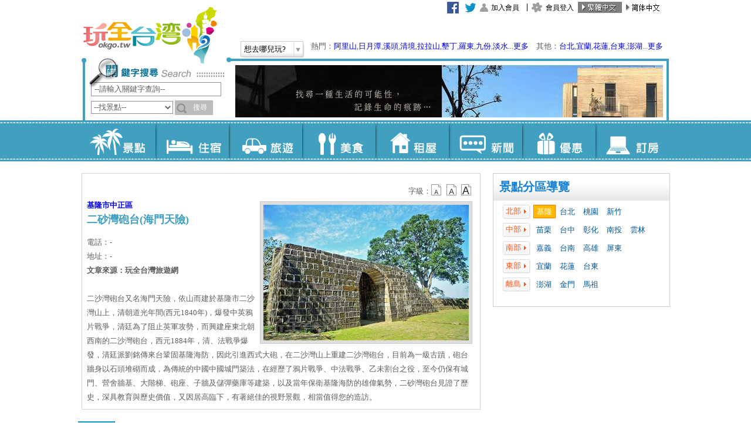

--- FILE ---
content_type: text/html; charset=utf-8
request_url: https://okgo.tw/butyview.html?id=446
body_size: 83811
content:

<!DOCTYPE html PUBLIC "-//W3C//DTD XHTML 1.0 Transitional//EN" "https://www.w3.org/TR/xhtml1/DTD/xhtml1-transitional.dtd">
<html xmlns="https://www.w3.org/1999/xhtml">
<head><meta http-equiv="Content-Type" content="text/html; charset=utf-8" />
    <title>二砂灣砲台(海門天險) 基隆景點 玩全台灣旅遊網</title>
    
    <meta name="Title" content="二砂灣砲台(海門天險) 基隆景點 玩全台灣旅遊網">
    <meta name="Description" content="玩全台灣旅遊網提供二砂灣砲台(海門天險)介紹及基隆景點、基隆旅遊、基隆住宿、基隆民宿、基隆中正區住宿、基隆中正區民宿、基隆汽車旅館等資訊" />
    <meta name="keywords" content="二砂灣砲台(海門天險),基隆中正區景點,基隆旅遊,基隆景點,基隆中正區景點,基隆住宿,基隆民宿,基隆汽車旅館,基隆中正區住宿,基隆中正區民宿" />
    <meta name="copyright" content="玩全台灣旅遊網 版權所有. CopyRight © 玩全台灣旅遊網. All Rights Reserved." />
<meta name="robots" content="all" />
<meta name="googlebot" content="index,follow" />
<meta content="INDEX, FOLLOW" name="ROBOTS" />
<meta content="3 DAYS" name="REVISIT-AFTER" />
<meta content="GENERAL" name="RATING" />
<link rel="shortcut icon" type="image/x-icon" href="/favicon.ico" /><link rel="stylesheet" type="text/css" href="/Tools/css/layout_base.css" /><link rel="stylesheet" type="text/css" href="/Tools/css/type_base.css" /><link href="/Tools/font-awesome/css/font-awesome.min.css" rel="stylesheet" />
    <!--
    <link rel="stylesheet" type="text/css" href="Tools/js/jquery.bxslider/jquery.bxslider.css" />
    -->
    <style>
        .bx-wrapper .bx-pager{
            bottom:-20px !important;
            display: inline-flex;
        }
        .bx-wrapper .bx-viewport{
            border:0px !important;
            background:initial !important;
            box-shadow:none !important;
            left:0px !important;
        }
        .bx-pager-item {
            margin-top: 10px;
        }
        .bx-controls{
            text-align: center;
        }
        .bx-pager-item a{
            font-weight:bolder;
            padding: 5px;
            border: 1px solid;
            margin: 3px;
            color: black !important;
        } 
        
        .bx-pager-item .active{
            color: #A00 !important;
            
        }
    </style>

    <script>
        function ErrorHandler() {
            document.write('<script src="/Tools/js/jquery.min.js"><\/script>');
            document.write('<script src="/Tools/js/jquery.easing.1.3.js"><\/script>');
            document.write('<script src="/Tools/js/jquery.floatinglayer/jquery.floatinglayer.min.js"><\/script>');
            document.write('<script src="/Tools/js/jquery-ui.js"><\/script>');
            document.write('<script src="/Tools/js/jquery-ui-tabs-rotate.js"><\/script>');
            document.write('<script src="/Tools/js/jquery.bxslider/jquery.bxslider.min.js"><\/script>');
        }
    </script>

    <script src="//ajax.googleapis.com/ajax/libs/jquery/1.8.3/jquery.min.js" onerror="ErrorHandler()"></script>
    <script src="https://img3.okgo.tw/js/jquery.easing.1.3.js" onerror="ErrorHandler()"></script>
    <script src="https://img3.okgo.tw/js/jquery.floatinglayer/jquery.floatinglayer.min.js" onerror="ErrorHandler()"></script>
    <script src="//ajax.googleapis.com/ajax/libs/jqueryui/1.9.2/jquery-ui.min.js" onerror="ErrorHandler()"></script>
    <script src="https://img3.okgo.tw/js/jquery-ui-tabs-rotate.js" onerror="ErrorHandler()"></script>
    <script src="https://img3.okgo.tw/js/jquery.bxslider/jquery.bxslider.min.js" onerror="ErrorHandler()"></script>
    <script>
        
        if (getCookie("okgomobile") == "1" ) {// && $.url.param("mobile") == null
            window.location = '/mobile/butyview/446';
        } else if (getCookie("okgomobile") == "0") {

        } else if (isMobile()) {

            var d = new Date();
            expire_days = 365; // 過期天數
            d.setTime(d.getTime() + (expire_days * 24 * 60 * 60 * 1000));
            var expires = "expires=" + d.toGMTString();

            document.cookie = 'okgomobile=1;' + expires + ';path=/';
            window.location = '/mobile/butyview/446';
            /*
            } else {
                document.cookie = "okgomobile=0; expires=" + expires + ';path=/';
            }
            */
        }
        function isMobile() {
            var isMobile = false; //initiate as false
            if (/(android|bb\d+|meego).+mobile|avantgo|bada\/|blackberry|blazer|compal|elaine|fennec|hiptop|iemobile|ip(hone|od)|ipad|iris|kindle|Android|Silk|lge |maemo|midp|mmp|netfront|opera m(ob|in)i|palm( os)?|phone|p(ixi|re)\/|plucker|pocket|psp|series(4|6)0|symbian|treo|up\.(browser|link)|vodafone|wap|windows (ce|phone)|xda|xiino/i.test(navigator.userAgent.toLowerCase())
            || /1207|6310|6590|3gso|4thp|50[1-6]i|770s|802s|a wa|abac|ac(er|oo|s\-)|ai(ko|rn)|al(av|ca|co)|amoi|an(ex|ny|yw)|aptu|ar(ch|go)|as(te|us)|attw|au(di|\-m|r |s )|avan|be(ck|ll|nq)|bi(lb|rd)|bl(ac|az)|br(e|v)w|bumb|bw\-(n|u)|c55\/|capi|ccwa|cdm\-|cell|chtm|cldc|cmd\-|co(mp|nd)|craw|da(it|ll|ng)|dbte|dc\-s|devi|dica|dmob|do(c|p)o|ds(12|\-d)|el(49|ai)|em(l2|ul)|er(ic|k0)|esl8|ez([4-7]0|os|wa|ze)|fetc|fly(\-|_)|g1 u|g560|gene|gf\-5|g\-mo|go(\.w|od)|gr(ad|un)|haie|hcit|hd\-(m|p|t)|hei\-|hi(pt|ta)|hp( i|ip)|hs\-c|ht(c(\-| |_|a|g|p|s|t)|tp)|hu(aw|tc)|i\-(20|go|ma)|i230|iac( |\-|\/)|ibro|idea|ig01|ikom|im1k|inno|ipaq|iris|ja(t|v)a|jbro|jemu|jigs|kddi|keji|kgt( |\/)|klon|kpt |kwc\-|kyo(c|k)|le(no|xi)|lg( g|\/(k|l|u)|50|54|\-[a-w])|libw|lynx|m1\-w|m3ga|m50\/|ma(te|ui|xo)|mc(01|21|ca)|m\-cr|me(rc|ri)|mi(o8|oa|ts)|mmef|mo(01|02|bi|de|do|t(\-| |o|v)|zz)|mt(50|p1|v )|mwbp|mywa|n10[0-2]|n20[2-3]|n30(0|2)|n50(0|2|5)|n7(0(0|1)|10)|ne((c|m)\-|on|tf|wf|wg|wt)|nok(6|i)|nzph|o2im|op(ti|wv)|oran|owg1|p800|pan(a|d|t)|pdxg|pg(13|\-([1-8]|c))|phil|pire|pl(ay|uc)|pn\-2|po(ck|rt|se)|prox|psio|pt\-g|qa\-a|qc(07|12|21|32|60|\-[2-7]|i\-)|qtek|r380|r600|raks|rim9|ro(ve|zo)|s55\/|sa(ge|ma|mm|ms|ny|va)|sc(01|h\-|oo|p\-)|sdk\/|se(c(\-|0|1)|47|mc|nd|ri)|sgh\-|shar|sie(\-|m)|sk\-0|sl(45|id)|sm(al|ar|b3|it|t5)|so(ft|ny)|sp(01|h\-|v\-|v )|sy(01|mb)|t2(18|50)|t6(00|10|18)|ta(gt|lk)|tcl\-|tdg\-|tel(i|m)|tim\-|t\-mo|to(pl|sh)|ts(70|m\-|m3|m5)|tx\-9|up(\.b|g1|si)|utst|v400|v750|veri|vi(rg|te)|vk(40|5[0-3]|\-v)|vm40|voda|vulc|vx(52|53|60|61|70|80|81|83|85|98)|w3c(\-| )|webc|whit|wi(g |nc|nw)|wmlb|wonu|x700|yas\-|your|zeto|zte\-/i.test(navigator.userAgent.substr(0, 4))) isMobile = true;
            return isMobile;
        }
        function getCookie(name) {
            var arr = document.cookie.match(new RegExp("(^| )" + name + "=([^;]*)(;|$)"));
            if (arr != null) return unescape(arr[2]); return null;
        }
        var defaultEncoding = 1;
        var translateDelay = 500;
        var cookieDomain = "okgo.tw";
        var msgToTraditionalChinese = "繁體";
        var msgToSimplifiedChinese = "简体";
        var translateButtonId = "translateLink";
    </script>
    <script src="https://img3.okgo.tw/js/tw_cn.js"></script>
    <script>window.jQuery || document.write('<script type="text/javascript" src="/Tools/js/tw_cn.js"><\/script>')</script>
    <script>
        translateInitilization();
        $(document).ready(function () {
            $('#kw').keydown(function (event) {
                if (event.keyCode == 13) {
                    $("#form1").attr("action", "/Search.html");
                    this.form.submit();
                    return false;
                }
            });
        });
    </script>
    
    <script src="/Tools/js/main.js"></script>
    <script>window.jQuery || document.write('<script src="/Tools/js/main.js"><\/script>')</script>


    <!--Google 廣告-->
    <script type='text/javascript'>
        var googletag = googletag || {};
        googletag.cmd = googletag.cmd || [];
        (function () {
            var gads = document.createElement('script');
            gads.async = true;
            gads.type = 'text/javascript';
            varuseSSL = 'https:' == document.location.protocol;
            gads.src = (varuseSSL ? 'https:' : 'http:') + '//www.googletagservices.com/tag/js/gpt.js';
            var node = document.getElementsByTagName('script')[0];
            node.parentNode.insertBefore(gads, node);
        })();
    </script>
    <script type='text/javascript'>
        googletag.cmd.push(function () {
            
            googletag.defineSlot('/13417894/okgo_content_300x250_1', [300, 250], 'div-gpt-ad-1432793868541-8').addService(googletag.pubads());
            
            googletag.pubads().enableSingleRequest();
            googletag.enableServices();
        });
    </script>



    <link rel="stylesheet" type="text/css" href="/Tools/js/fancyapps-fancyBox/source/jquery.fancybox.css" />
    <link href="Tools/css/textresize.css" rel="stylesheet" />
    <style>
        .wanttxt{
            font-size:16px;
            font-weight:bold;
            width:100%;
            margin:auto;
            text-align: center;
        }
    </style>
    <script>
    function ErrorHandler() {
        document.write('<script src="/Tools/js/fancyapps-fancyBox/source/jquery.fancybox.pack.js"><\/script>');
        document.write('<script src="/Tools/js/jquery.cookie.js"><\/script>');
        document.write('<script src="/Tools/js/jquery.textresizer.js"><\/script>');
        document.write('<script src="/Tools/js/ViewTextResize.js"><\/script>');
    }
    </script>
    <script src="https://img3.okgo.tw/js/fancyapps-fancyBox/source/jquery.fancybox.pack.js" onerror="ErrorHandler()"></script>
    <script src="https://img3.okgo.tw/js/jquery.cookie.js"></script>
    <script src="https://img3.okgo.tw/js/jquery.textresizer.js"></script>
    <script src="https://img3.okgo.tw/js/ViewTextResize.js"></script>

    <Script>$(document).ready(function () {$("#keelung").addClass("cityactive");});</script>
    <script>
        jQuery(document).ready(function() {
            $("#MessageAlert").fancybox({
                'titlePosition'		: 'inside',
                'transitionIn'		: 'fade',
                'transitionOut'		: 'fade',
                'href'			    : 'MessageAlert.html',
                /*'width'             : 680,
                'height'			: 420,*/
                'fitToView'         : true,
                'autoSize'          : true,
                'type'				: 'iframe'
            });
            /*
            $(".fb-like").find('iframe').load(function () {
                var $iframe = $(this),
			    $contents = $iframe.contents();
                cfb = $iframe.find(".pluginCountTextDisconnected").val();
                console.log(cfb);
                cfb = cfb + Math.floor((Math.random() * 100) + 1);;
                $iframe.find(".pluginCountTextDisconnected").val(cfb);
            });
            */
            $("#butyWant").fancybox({
                'titlePosition': 'inside',
                'transitionIn': 'fade',
                'transitionOut': 'fade',
                'href': 'ButyWantInfo.html?butyname=%e4%ba%8c%e7%a0%82%e7%81%a3%e7%a0%b2%e5%8f%b0(%e6%b5%b7%e9%96%80%e5%a4%a9%e9%9a%aa)&butyid=446',
                /*'width'             : 680,
                'height'			: 420,*/
                'fitToView': true,
                'autoSize': true,
                'type': 'iframe'
            });
        });
    </script>
    <script>
        function CallSub(){
            $("#form1").attr('action', 'butyview.html?id=446&MoreMsg=0');
            $("#form1").submit();
        }
    </script>

    <!--fb-->
	<meta property="fb:app_id" content="478567632350317" />
	<meta property="fb:admins" content="100000586617108"/>
    <meta property="fb:admins" content="100001739090357" />	
	<meta property="fb:admins" content="100010577490097" />	
    <meta property="og:url" content="http://okgo.tw/butyview.html?id=446" />
    <meta property="og:type" content="website" />
    <meta property="og:title" content="二砂灣砲台(海門天險) 基隆景點 玩全台灣旅遊網" />
    <meta property="og:description" content="玩全台灣旅遊網提供二砂灣砲台(海門天險)介紹及基隆景點、基隆旅遊、基隆住宿、基隆民宿、基隆中正區住宿、基隆中正區民宿、基隆汽車旅館等資訊" />
    <meta property="og:site_name" content="玩全台灣" />
    <meta content='https://www.facebook.com/okgotaiwan/' property='article:author' />
    
    <meta property="og:image" content="https://img3.okgo.tw/titlepic/b446_1.jpg" />
    
    <!--Google Adsense-->
    <script type='text/javascript'>
        googletag.cmd.push(function () {
            googletag.defineSlot('/13417894/okgo_content_300x600_1', [300, 600], 'div-gpt-ad-1432793868541-9').addService(googletag.pubads());
            googletag.defineSlot('/13417894/okgo_buty_300250_2', [300, 250], 'div-gpt-ad-1462441350810-0').addService(googletag.pubads());
            googletag.defineSlot('/13417894/okgo_buty_300250_1', [300, 250], 'div-gpt-ad-1462441350810-1').addService(googletag.pubads());
            googletag.pubads().enableSingleRequest();
            googletag.pubads().collapseEmptyDivs();
            googletag.enableServices();
        });
    </script>

    <link rel="image_src" href="http://img6.okgo.tw/image/buty/titlepic/446_1.jpg" />
<title>

</title></head>
<body class="view p3">
<form method="post" action="butyview.html?id=446" id="form1">
<div class="aspNetHidden">
<input type="hidden" name="__EVENTTARGET" id="__EVENTTARGET" value="" />
<input type="hidden" name="__EVENTARGUMENT" id="__EVENTARGUMENT" value="" />
<input type="hidden" name="__VIEWSTATE" id="__VIEWSTATE" value="/[base64]" />
</div>

<script type="text/javascript">
//<![CDATA[
var theForm = document.forms['form1'];
if (!theForm) {
    theForm = document.form1;
}
function __doPostBack(eventTarget, eventArgument) {
    if (!theForm.onsubmit || (theForm.onsubmit() != false)) {
        theForm.__EVENTTARGET.value = eventTarget;
        theForm.__EVENTARGUMENT.value = eventArgument;
        theForm.submit();
    }
}
//]]>
</script>


<script src="/WebResource.axd?d=Ks0ToMmSHQcF597STSY7gFPUG_JmbeBBvAFbutUWOteRW9RVg8MtCKbtytbF8EUQmFahKdT2V3-6K-Kf0&amp;t=638286353964787378" type="text/javascript"></script>

<div class="aspNetHidden">

	<input type="hidden" name="__VIEWSTATEGENERATOR" id="__VIEWSTATEGENERATOR" value="EB183CA4" />
	<input type="hidden" name="__PREVIOUSPAGE" id="__PREVIOUSPAGE" value="ls9JfSEJK4IoDLCcmRCcXffa3B0UQweEcXGsGja1_O_2Yoh5KbqnAZa0pCoExxXoKQGfrNcMkTbeSNs00" />
	<input type="hidden" name="__EVENTVALIDATION" id="__EVENTVALIDATION" value="/wEdAA7hoVruB/Ik5z3KMLuEmhoRzXaFuIi7fYvHbBI3Ntic+b00JzZfyJYok3zzFA7UUfWmhZlbEFF/Q90u4xDfVSz5YrPeXEsvcpndl2XYZs3XhV9Q+7q7w+jMIy8Osc1Ok9V+Ny3+sbIJ/JxHfK7i0JncGse8QeT4kVNOKKjY3ut7CQM2Vxckp4/8MIUQElD9igFoQm2gIj0X2+eBctFGUf3DIzw31HvJHo4MQlUnzd1pcI1U870BI1NSwZ1CSzYCaV1g+kq6pOf1UsIy1QW/MOdBOBV4fyH9cJgoVpkmn8VdKe47e05wCgsQVUFGApU8Uf9UkDs1" />
</div>
    <div class="container">
        
          <div class="header_bg">
            <div class="header">
    
                <h1 class="title"><a href="/">玩全台灣旅遊網</a></h1>
                    <ul class="nav_h" id="nav1">
                    <li><a href="/buty" class="b1-1">景點</a></li>
                    <li><a href="/inn" class="b1-2">住宿</a></li>
                    <li><a href="/travel" class="b1-3">旅遊</a></li>
                    <li><a href="/meal" class="b1-4">美食</a></li>
                    <li><a href="/rent" class="b1-5">租屋</a></li>
                    <li><a href="/news" class="b1-6">新聞</a></li>
                    <li><a href="/discount" class="b1-7">優惠</a></li>
                    <li><a href="https://booking.okgo.tw/" target="_blank" class="b1-8">訂房</a></li>
                    </ul>

                    <span id="WeatherDiv" style="position:absolute; z-index:9; right:445px; top: 1px; padding:2px 5px 2px 7px;word-break: break-all;width: 300px;"></span>
                    
                    <ul class="nav_h" id="nav2" style="background-color:#fff !important;">
                        <li style="width:30px;"><a href="https://www.facebook.com/okgotaiwan" style="background-image:none !important;" target="_blank"><img src="https://img3.okgo.tw/images/all/facebook.gif" onerror="this.src='images/all/facebook.gif';" /></a></li>
                        <li style="width:30px;"><a href="https://twitter.com/okgotw" style="background-image:none !important;" target="_blank"><img src="https://img3.okgo.tw/images/all/twitter.gif" onerror="this.src='images/all/twitter.gif';" /></a></li>

                    
                    <li><a href="/member/note.html" class="b2-1">加入會員</a></li>
                    <li><a href="/member/index.html" class="b2-2">會員登入</a></li>
                    

                    <li><a href="#" onclick="" id="translateLink1" style="background-image:none !important; padding:0 !important;"><img id="translateImg1" src="https://img3.okgo.tw/images/all/tw_on.jpg" /></a></li>
                    <li><a href="#" onclick="translatePage(); return false;" id="translateLink2" style="background-image:none !important; padding:0 !important;"><img id="translateImg2" src="https://img3.okgo.tw/images/all/cn_off.jpg" /></a></li>
                    </ul>
		            <div class="scrolling"></div> 	
      		            <div class="selectbox2">
        	
       	                <div class="btn-go" id="opener">
                        <a href="#">想去哪兒玩?
  			            <span class="i"></span>
                        </a>
                        </div>
                        <div class="newsbox" id="HotKeyword">熱門：<a target="_blank" href="https://alishan.okgo.tw/">阿里山</a>,<a target="_blank" href="https://sunmoonlake.okgo.tw/">日月潭</a>,<a target="_blank" href="https://shitou.okgo.tw/">溪頭</a>,<a target="_blank" href="https://cingjing.okgo.tw/">清境</a>,<a target="_blank" href="https://lalashan.okgo.tw/">拉拉山</a>,<a target="_blank" href="https://kenting.okgo.tw/">墾丁</a>,<a href="https://luodong.okgo.tw/" target="_blank">羅東</a>,<a href="https://chiufen.okgo.tw/" target="_blank">九份</a>,<a href="https://danshuei.okgo.tw/" target="_blank">淡水</a>...<a href="#" id="opener_l1">更多</a>　其他：<a target="_blank" href="https://tp.okgo.tw/">台北</a>,<a target="_blank" href="https://el.okgo.tw/">宜蘭</a>,<a target="_blank" href="https://hl.okgo.tw/">花蓮</a>,<a target="_blank" href="https://tt.okgo.tw/">台東</a>,<a target="_blank" href="https://www.penghubnb.com/">澎湖</a>...<a href="#" id="opener_l2">更多</a>
       	                </div>
  			            <div class="select_list" id="s-menu" style="width:600px;display:none;">
                        <ul class="nav_m">
                            <li class="t1">北部：</li><br>
                                                        <li><a target="_blank" href="https://tp.okgo.tw/">台北</a></li>                            <li><a target="_blank" href="https://beitou.okgo.tw/">北投溫泉</a></li>                            <li><a target="_blank" href="https://chiufen.okgo.tw/">九份</a></li>                            <li><a target="_blank" href="https://wulai.okgo.tw/">烏來</a></li>                            <li><a target="_blank" href="https://danshuei.okgo.tw/">淡水</a></li>                            <li><a target="_blank" href="https://sanzhi.okgo.tw/">三芝</a></li>                            <li><a target="_blank" href="https://pingshi.okgo.tw/">平溪</a></li>                            <li><a target="_blank" href="http://hotel-tp.okgo.tw/">台北飯店</a></li><br>                            <li><a target="_blank" href="https://ty.okgo.tw/">桃園</a></li>                            <li><a target="_blank" href="https://lalashan.okgo.tw/">拉拉山</a></li><br>                            <li><a target="_blank" href="https://hc.okgo.tw/">新竹</a></li>                            <li><a target="_blank" href="https://neiwan.okgo.tw/">內灣</a></li>                            <li><a target="_blank" href="https://beipu.okgo.tw/">北埔</a></li><br>                            <li><a target="_blank" href="https://ml.okgo.tw/">苗栗</a></li>                            <li><a target="_blank" href="https://nanjhuang.okgo.tw/">南庄</a></li>                            <li><a target="_blank" href="https://taian.okgo.tw/">泰安溫泉</a></li>                            <li><a target="_blank" href="https://sanyi.okgo.tw/">三義</a></li>                            <li><a target="_blank" href="https://dahu.okgo.tw/">大湖草苺</a></li>
                        </ul>
        	            <ul class="nav_m">
                            <li class="t1">中部：</li><br>
                                                        <li><a target="_blank" href="https://tcc.okgo.tw/">台中</a></li>                            <li><a target="_blank" href="https://dakeng.okgo.tw/">大坑溫泉</a></li>                            <li><a target="_blank" href="https://kukuan.okgo.tw/">谷關</a></li>                            <li><a target="_blank" href="https://sinshe.okgo.tw/">新社</a></li>                            <li><a target="_blank" href="https://ts-inn.okgo.tw/">東勢</a></li>                            <li><a target="_blank" href="https://fc.okgo.tw/">逢甲</a></li>                            <li><a target="_blank" href="http://hotel-tc.okgo.tw/">台中飯店</a></li><br>                            <li><a target="_blank" href="https://ch.okgo.tw/">彰化</a></li>                            <li><a target="_blank" href="https://lugang.okgo.tw/">鹿港</a></li>                            <li><a target="_blank" href="https://tianwei.okgo.tw/">田尾</a></li><br>                            <li><a target="_blank" href="https://nt.okgo.tw/">南投</a></li>                            <li><a target="_blank" href="https://puli.okgo.tw/">埔里</a></li>                            <li><a target="_blank" href="https://cingjing.okgo.tw/">清境</a></li>                            <li><a target="_blank" href="https://lushan.okgo.tw/">廬山</a></li>                            <li><a target="_blank" href="https://jiji.okgo.tw/">集集</a></li>                            <li><a target="_blank" href="https://sunmoonlake.okgo.tw/">日月潭</a></li>                            <li><a target="_blank" href="https://tongpu.okgo.tw/">東埔溫泉</a></li>                            <li><a target="_blank" href="https://shitou.okgo.tw/">溪頭</a></li>                            <li><a target="_blank" href="https://tianti.okgo.tw/">竹山天梯</a></li>                            <li><a target="_blank" href="http://國姓民宿.tw/">國姓</a></li>                            <li><a target="_blank" href="http://桃米民宿.tw/">桃米</a></li>			    <br>                            <li><a target="_blank" href="https://yl.okgo.tw/">雲林</a></li>                            <li><a target="_blank" href="http://janfusun.okgo.tw/">劍湖山</a></li>                            <li><a target="_blank" href="https://gukeng.okgo.tw/">古坑</a></li>
                        </ul>
                        <ul class="nav_m">
                            <li class="t1">南部：</li><br>
                                                        <li><a target="_blank" href="https://cy.okgo.tw/">嘉義</a></li>                            <li><a target="_blank" href="https://rueili.okgo.tw/">瑞里</a></li>                            <li><a target="_blank" href="https://alishan.okgo.tw/">阿里山</a></li>                            <li><a target="_blank" href="https://fengihu.okgo.tw/">奮起湖</a></li>							<li><a target="_blank" href="https://budai.okgo.tw/">布袋</a></li><br>                            <li><a target="_blank" href="https://tn.okgo.tw/">台南</a></li>                            <li><a target="_blank" href="https://baihe.okgo.tw/">白河</a></li>                            <li><a target="_blank" href="https://guanziling.okgo.tw/">關子嶺溫泉</a></li><br>                            <li><a target="_blank" href="https://kh.okgo.tw/">高雄</a></li>                            <li><a target="_blank" href="https://meinong.okgo.tw/">美濃</a></li>                            <li><a target="_blank" href="https://baolai.okgo.tw/">寶來溫泉</a></li>                            <li><a target="_blank" href="https://85.okgo.tw/">85大樓</a></li><br>                            <li><a target="_blank" href="https://pt.okgo.tw/">屏東</a></li>                            <li><a target="_blank" href="https://kenting.okgo.tw/">墾丁</a></li>                            <li><a target="_blank" href="http://donggang.tw/">東港</a></li>                            <li><a target="_blank" href="https://donggang.okgo.tw/">大鵬灣</a></li>                            <li><a target="_blank" href="https://liuchiu.okgo.tw/">小琉球</a></li>							<li><a target="_blank" href="https://chaozhou.okgo.tw/">潮州</a></li>
                        </ul>
                        <ul class="nav_m">
                            <li class="t1">東部：</li><br>
                                                        <li><a target="_blank" href="https://el.okgo.tw/">宜蘭</a></li>                            <li><a target="_blank" href="https://luodong.okgo.tw/">羅東</a></li>                            <li><a target="_blank" href="https://jiaosi.okgo.tw/">礁溪</a></li><br>                            <li><a target="_blank" href="https://hl.okgo.tw/">花蓮</a></li><br>                            <li><a target="_blank" href="https://tt.okgo.tw/">台東</a></li>                            <li><a target="_blank" href="https://ludao.okgo.tw/">綠島</a></li>                            <li><a target="_blank" href="https://lanyu.okgo.tw/">蘭嶼</a></li>                            <li><a target="_blank" href="http://www.taitungcity.com/">台東市</a></li>                            <li><a target="_blank" href="http://yp.etaitung.tw/">延平</a></li>                            <li><a target="_blank" href="http://bn.etaitung.tw/">卑南</a></li>                            <li><a target="_blank" href="http://ly.etaitung.tw/">鹿野</a></li>                            <li><a target="_blank" href="http://gs.etaitung.tw/">關山</a></li>                            <li><a target="_blank" href="http://hd.etaitung.tw/">海端</a></li>                            <li><a target="_blank" href="http://cs.etaitung.tw/">池上</a></li>                            <li><a target="_blank" href="http://dh.etaitung.tw/">東河</a></li>                            <li><a target="_blank" href="http://cg.etaitung.tw/">成功</a></li>                            <li><a target="_blank" href="http://cb.etaitung.tw/">長濱</a></li>                            <li><a target="_blank" href="http://tml.etaitung.tw/">太麻里</a></li>                            <li><a target="_blank" href="http://jf.etaitung.tw/">金峰</a></li>                            <li><a target="_blank" href="http://dw.etaitung.tw/">大武</a></li>                            <li><a target="_blank" href="http://dr.etaitung.tw/">達仁</a></li>
                        </ul>
                        <ul class="nav_m">
                            <li class="t1">離島：</li><br>
                                                        <li><a target="_blank" href="https://www.penghubnb.com/">澎湖</a></li>                            <li><a target="_blank" href="https://km.okgo.tw/">金門</a></li>                            <li><a target="_blank" href="https://mt.okgo.tw/">馬祖</a></li>                            <li><a target="_blank" href="https://ludao.okgo.tw/">綠島</a></li>                            <li><a target="_blank" href="https://lanyu.okgo.tw/">蘭嶼</a></li>                            <li><a target="_blank" href="https://liuchiu.okgo.tw/">小琉球</a></li>
                        </ul>
                        <ul class="nav_m">
                            <li><a target="_blank" href="http://camp.okgo.tw/" class="t1">全台露營區</a></li>
                            <li><a target="_blank" href="http://hotel.okgo.tw/" class="t1">全台飯店</a></li>
                        </ul>
                        <br />
                        <div style="right:5px; width:100%;"><img src="https://img3.okgo.tw/images/all/uploadify-cancel.png" border="0" id="close_opener" style="float: right;" /></div>
                        </div>
                    </div> 　
      	
		
                    <div class="search">
                    <img src="https://img3.okgo.tw/images/all/searchtitle.png" width="230" height="35" />
                    <div style="position:absolute; left:-6px; top:-8px;"><img src="https://img3.okgo.tw/images/all/searcha.png" width="57" height="54" /></div>
                    <input name="ctl00$kw" type="text" id="kw" class="inputkeyword01" />
                    <label for="select"></label>

                        <select name="ctl00$st" id="st" class="inputkeyword02">
	<option value="0">--全部--</option>
	<option selected="selected" value="1">--找景點--</option>
	<option value="2">--找住宿--</option>
	<option value="4">--找旅遊--</option>
	<option value="5">--找美食--</option>
	<option value="3">--找租屋--</option>
	<option value="6">--找新聞--</option>
	<option value="7">--找優惠--</option>

</select>

                        <input type="button" name="ctl00$Search" value="搜尋" onclick="CallSearch(); ;WebForm_DoPostBackWithOptions(new WebForm_PostBackOptions(&quot;ctl00$Search&quot;, &quot;&quot;, false, &quot;&quot;, &quot;Search.html&quot;, false, true))" id="Search" class="input02" />

                    </div>
     
                    <div class="banner">
                    
                    <a href="/Count.html?C729A17C6D2145343B21DDAA03319147FD3147D11C2345E5433F2607C000B1FDB7FF2CEF917CCA09C3248E09525EC5D7"  target='_blank'><img src="https://img3.okgo.tw/adver/newindex/A/202110040851123352_A.jpg" onerror="this.src='http://img6.okgo.tw/image/adver/newindex/A/202110040851123352_A.jpg'" width="730" height="90" /></a>
                    
                    </div>
                    <div class="ex1"></div>
                    <div class="ex2"></div>
                </div>
          </div>
        
          <div class="main_bg">
            <div class="main">
              <div class="side1">
                
                <div class="nav_area box">
                    <h2 class="boxbg">景點分區導覽</h2>
                    <div class="area">
                    <ul>
                      <li class="t1">北部</li>
                      <li><a href="buty/keelung.html" id="keelung">基隆</a></li>
                      <li><a href="buty/taipei.html" id="taipei">台北</a></li>
                      <li><a href="buty/taoyuan.html" id="taoyuan">桃園</a></li>
                      <li><a href="buty/hsinchu.html" id="hsinchu">新竹</a></li>
                    </ul>
                    <ul>
                      <li class="t1">中部</li>
                      <li><a href="buty/miaoli.html" id="miaoli">苗栗</a></li>
                      <li><a href="buty/taichung.html" id="taichung">台中</a></li>
                      <li><a href="buty/changhua.html" id="changhua">彰化</a></li>
                      <li><a href="buty/nantou.html" id="nantou">南投</a></li>
                      <li><a href="buty/yunlin.html" id="yunlin">雲林</a></li>
                    </ul>
                    <ul>
                      <li class="t1">南部</li>
                      <li><a href="buty/chiayi.html" id="chiayi">嘉義</a></li>
                      <li><a href="buty/tainan.html" id="tainan">台南</a></li>
                      <li><a href="buty/kaohsiung.html" id="kaohsiung">高雄</a></li>
                      <li><a href="buty/pingtung.html" id="pingtung">屏東</a></li>
                    </ul>
                    <ul>
                      <li class="t1">東部</li>
                      <li><a href="buty/yilan.html" id="yilan">宜蘭</a></li>
                      <li><a href="buty/hualien.html" id="hualien">花蓮</a></li>
                      <li><a href="buty/taitung.html" id="taitung">台東</a></li>
                    </ul>
                    <ul>
                      <li class="t1">離島</li>
                      <li><a href="buty/penghu.html" id="penghu">澎湖</a></li>
                      <li><a href="buty/kinmen.html" id="kinmen">金門</a></li>
                      <li><a href="buty/matsu.html" id="matsu">馬祖</a></li>
                    </ul>
        
                    </div>
                </div>
                <div class="clearall"></div>
                

                <!--fb粉絲團-->
                
                <!--
                <div class="fb-page" data-href="https://www.facebook.com/okgotaiwan/" data-tabs="timeline" data-small-header="false" data-adapt-container-width="true" data-hide-cover="false" data-show-facepile="true"><blockquote cite="https://www.facebook.com/okgotaiwan/" class="fb-xfbml-parse-ignore"><a href="https://www.facebook.com/okgotaiwan/">玩全台灣旅遊網</a></blockquote></div>
                -->
                <iframe src="https://www.facebook.com/plugins/page.php?href=https%3A%2F%2Fwww.facebook.com%2Fokgotaiwan%2F&tabs=timeline&width=300&height=510&small_header=false&adapt_container_width=true&hide_cover=false&show_facepile=true&appId=478567632350317" width="300" height="520" style="border:none;overflow:hidden" scrolling="no" frameborder="0" allowTransparency="true"></iframe>
                
    <div class="nav nav_newstore box">
        <h2 class="boxbg">基隆熱門景點TOP5</h2>
        <ul>
          
          <li><a href="butyview.html?id=2763">
            <div class="pic"><img src="https://img3.okgo.tw/titlepic/s2763_1.jpg" onerror="this.src='http://img6.okgo.tw/image/buty/titlepic/s2763_1.jpg'" alt="基隆潮境公園" title="基隆潮境公園" width="100" height="75" /></div>
            <div class="word">
                <h3>基隆潮境公園</h3>
                潮境公園潮境公園位於八斗子半島東側，臨望海巷海灣（或稱為換番大澳......
            </div>
            <div class="clearall"></div>
            </a>
          </li>
           
          <li><a href="butyview.html?id=2703">
            <div class="pic"><img src="https://img3.okgo.tw/titlepic/s2703_1.jpg" onerror="this.src='http://img6.okgo.tw/image/buty/titlepic/s2703_1.jpg'" alt="正濱漁港" title="正濱漁港" width="100" height="75" /></div>
            <div class="word">
                <h3>正濱漁港</h3>
                日據時期曾為台灣第一大港的正濱漁港就位在基隆和平島的南方，正濱漁......
            </div>
            <div class="clearall"></div>
            </a>
          </li>
           
          <li><a href="butyview.html?id=450">
            <div class="pic"><img src="https://img3.okgo.tw/titlepic/s450_1.jpg" onerror="this.src='http://img6.okgo.tw/image/buty/titlepic/s450_1.jpg'" alt="碧砂漁港" title="碧砂漁港" width="100" height="75" /></div>
            <div class="word">
                <h3><font style='font-weight: normal;'>碧</font>砂漁港</h3>
                碧砂漁港為基隆新興的漁港，是著名的觀光漁市，兩棟長形的建築物，分......
            </div>
            <div class="clearall"></div>
            </a>
          </li>
           
          <li><a href="butyview.html?id=2638">
            <div class="pic"><img src="https://img3.okgo.tw/titlepic/s2638_1.jpg" onerror="this.src='http://img6.okgo.tw/image/buty/titlepic/s2638_1.jpg'" alt="八斗子漁港" title="八斗子漁港" width="100" height="75" /></div>
            <div class="word">
                <h3>八斗子漁港</h3>
                八斗子半島是基隆東側的岬角，也是一處天然港灣。昔日的八斗子原是一......
            </div>
            <div class="clearall"></div>
            </a>
          </li>
           
          <li><a href="butyview.html?id=451">
            <div class="pic"><img src="https://img3.okgo.tw/titlepic/s451_1.jpg" onerror="this.src='http://img6.okgo.tw/image/buty/titlepic/s451_1.jpg'" alt="望幽谷" title="望幽谷" width="100" height="75" /></div>
            <div class="word">
                <h3>望幽谷</h3>
                「望幽谷」又名「忘憂谷」，意指站在高處俯瞰綠色山谷使人「忘」卻所......
            </div>
            <div class="clearall"></div>
            </a>
          </li>
         
            <div style="height: 30px;width:100%;">　　</div>
            <div id="CustomMore" style="bottom:inherit;"><a href="/butyhot.html?county=1">更多景點</a></div>
        </ul> 
        <div class="clearall"></div>
    </div>


                
                    <!-- /13417894/okgo_content_300x250_1 -->
                    <div id='div-gpt-ad-1432793868541-8' style='height:250px; width:300px; margin-bottom:5px;'>
                    <script type='text/javascript'>
                        googletag.cmd.push(function () { googletag.display('div-gpt-ad-1432793868541-8'); });
                    </script>
                    </div>
                

        
        
        

        <div class="nav_other box">
        <h2 class="boxbg">基隆隨選推薦景點</h2>
        <ul>
          
          <li><a href="butyview.html?id=463">
          	<div class="pic">
              <img src="https://img3.okgo.tw/titlepic/s463_4.jpg" onerror="this.src='http://img6.okgo.tw/image/buty/titlepic/s463_4.jpg'" alt="城隍廟" title="城隍廟" width="100" height="75" />
             </div>
             <div class="word">城隍廟</div>
          </a></li>
          
          <li><a href="butyview.html?id=2763">
          	<div class="pic">
              <img src="https://img3.okgo.tw/titlepic/s2763_1.jpg" onerror="this.src='http://img6.okgo.tw/image/buty/titlepic/s2763_1.jpg'" alt="基隆潮境公園" title="基隆潮境公園" width="100" height="75" />
             </div>
             <div class="word">基隆潮境公園</div>
          </a></li>
          
          <li><a href="butyview.html?id=2714">
          	<div class="pic">
              <img src="https://img3.okgo.tw/titlepic/s2714_1.jpg" onerror="this.src='http://img6.okgo.tw/image/buty/titlepic/s2714_1.jpg'" alt="暖東苗圃" title="暖東苗圃" width="100" height="75" />
             </div>
             <div class="word">暖東苗圃</div>
          </a></li>
          
          <li><a href="butyview.html?id=2715">
          	<div class="pic">
              <img src="https://img3.okgo.tw/titlepic/s2715_1.jpg" onerror="this.src='http://img6.okgo.tw/image/buty/titlepic/s2715_1.jpg'" alt="暖暖運動公園" title="暖暖運動公園" width="100" height="75" />
             </div>
             <div class="word">暖暖運動公園</div>
          </a></li>
          
          <li><a href="butyview.html?id=2717">
          	<div class="pic">
              <img src="https://img3.okgo.tw/titlepic/s2717_1.jpg" onerror="this.src='http://img6.okgo.tw/image/buty/titlepic/s2717_1.jpg'" alt="友蚋溪" title="友蚋溪" width="100" height="75" />
             </div>
             <div class="word">友蚋溪</div>
          </a></li>
          
          <li><a href="butyview.html?id=443">
          	<div class="pic">
              <img src="https://img3.okgo.tw/titlepic/s443_1.jpg" onerror="this.src='http://img6.okgo.tw/image/buty/titlepic/s443_1.jpg'" alt="劉銘傳(獅球嶺)隧道" title="劉銘傳(獅球嶺)隧道" width="100" height="75" />
             </div>
             <div class="word">劉銘傳(獅球嶺)...</div>
          </a></li>
        

        <div class="clearall"></div></ul> 
        <div class="clearall"></div>
        </div>
        



        <!-- /13417894/okgo_content_300x600_1 -->
        <div id='div-gpt-ad-1432793868541-9' style='height:600px; width:300px;'>
            <script type='text/javascript'>
                googletag.cmd.push(function () { googletag.display('div-gpt-ad-1432793868541-9'); });
            </script>
        </div>


                
                
              </div>
              <div class="side2">
                <ul class="nav" style="padding-bottom:20px;">
                  <li><a href="#">Side2 Nav Item1</a></li>
                  <li><a href="#">Side2 Nav Item2</a></li>
                  <li><a href="#">Side2 Nav Item3</a></li>
                </ul>
              </div>

                

              <div class="content">
                
        <div class="sec1">        <h1>景點列表</h1><div class="sec3 word Resize">            <div class="tsizebox" id="FontSize">                <div style="float: left;width:50%;">                    <div id="fb-root"></div>                    <script>                        (function (d, s, id) {                            var js, fjs = d.getElementsByTagName(s)[0];                            if (d.getElementById(id)) return;                            js = d.createElement(s); js.id = id;                            js.src = "//connect.facebook.net/zh_TW/sdk.js#xfbml=1&version=v2.4";                            fjs.parentNode.insertBefore(js, fjs);                        }(document, 'script', 'facebook-jssdk'));</script>                    <div class="fb-like" data-href="https://okgo.tw/butyview.html?id=446" data-layout="button_count" data-action="like" data-show-faces="false" data-share="true"></div>                </div>                <ul class="nav_h textresizer" id="textresizer">                    <li>字級：</li>                    <li><a href="#" class="b1-1" style="display:none;">b11</a></li>                    <li><a href="#" class="b1-2">b12</a></li>                    <li><a href="#" class="b1-3">b13</a></li>                    <li><a href="#" class="b1-4">b14</a></li>                </ul>            </div>            <div id='Buty_View_PicSource'>                <div class="pic" id="Buty_Title_Pic">                    <a href="javascript:;" onclick="$('a.albumbox').eq(0).trigger('click'); return false;"><img border="0" src="https://img3.okgo.tw/titlepic/c446_1.jpg" onerror="this.src='http://img6.okgo.tw/image/buty/titlepic/c446_1.jpg'" alt="二砂灣砲台(海門天險)" title="二砂灣砲台(海門天險)" /></a>                </div>            </div>            <strong><a href="buty/keelung.html">基隆市</a><a href="buty/town.html?county=1&town=3">中正區</a></strong>            <h2 style="color:#40a0bf;">二砂灣砲台(海門天險)</h2>                電話：-<br />                地址：-<br />            <strong>文章來源：玩全台灣旅遊網</strong>            <br /><br />            <p>                <div>二沙灣砲台又名海門天險，依山而建於基隆市二沙灣山上，清朝道光年間(西元1840年)，爆發中英鴉片戰爭，清廷為了阻止英軍攻勢，而興建座東北朝西南的二沙灣砲台，西元1884年，清、法戰爭爆發，清廷派劉銘傳來台鞏固基隆海防，因此引進西式大砲，在二沙灣山上重建二沙灣砲台，目前為一級古蹟，砲台牆身以石頭堆砌而成，為傳統的中國中國城門築法，在經歷了鴉片戰爭、中法戰爭、乙未割台之役，至今仍保有城門、營舍牆基、大階梯、砲座、子牆及儲彈藥庫等建築，以及當年保衛基隆海防的雄偉氣勢，二砂灣砲台見證了歷史，深具教育與歷史價值，又因居高臨下，有著絕佳的視野景觀，相當值得您的造訪。</div>            </p>            <div class="clearall"></div>        </div><!--sec3-->        <div class="sec4">            <!--一段-->            <div class="hot"></div>            <h2>景點照片</h2>            <!--title-->            <div class="box_content">                <ul class="spic">                    <li style="height:73px !important;overflow: hidden !important;"> <a href="https://img3.okgo.tw/titlepic/b446_1.jpg" title="二砂灣砲台(海門天險)<br>照片來源：陳楊昇" class="albumbox" data-fancybox-group="gallery"><img src="https://img3.okgo.tw/titlepic/s446_1.jpg" onerror="this.src='http://img6.okgo.tw/image/buty/titlepic/s446_1.jpg'" alt="二砂灣砲台(海門天險)" title="二砂灣砲台(海門天險)" /></a></li>                    <li style="height:73px !important;overflow: hidden !important;"> <a href="https://img3.okgo.tw/titlepic/b446_2.jpg" title="二砂灣砲台(海門天險)<br>照片來源：陳楊昇" class="albumbox" data-fancybox-group="gallery"><img src="https://img3.okgo.tw/titlepic/s446_2.jpg" onerror="this.src='http://img6.okgo.tw/image/buty/titlepic/s446_2.jpg'" alt="二砂灣砲台(海門天險)" title="二砂灣砲台(海門天險)" /></a></li>                    <li style="height:73px !important;overflow: hidden !important;"> <a href="https://img3.okgo.tw/titlepic/b446_3.jpg" title="二砂灣砲台(海門天險)<br>照片來源：陳楊昇" class="albumbox" data-fancybox-group="gallery"><img src="https://img3.okgo.tw/titlepic/s446_3.jpg" onerror="this.src='http://img6.okgo.tw/image/buty/titlepic/s446_3.jpg'" alt="二砂灣砲台(海門天險)" title="二砂灣砲台(海門天險)" /></a></li>                    <li style="height:73px !important;overflow: hidden !important;"> <a href="https://img3.okgo.tw/titlepic/b446_4.jpg" title="二砂灣砲台(海門天險)<br>照片來源：陳楊昇" class="albumbox" data-fancybox-group="gallery"><img src="https://img3.okgo.tw/titlepic/s446_4.jpg" onerror="this.src='http://img6.okgo.tw/image/buty/titlepic/s446_4.jpg'" alt="二砂灣砲台(海門天險)" title="二砂灣砲台(海門天險)" /></a></li>                    <li style="height:73px !important;overflow: hidden !important;"> <a href="https://img3.okgo.tw/titlepic/b446_5.jpg" title="二砂灣砲台(海門天險)<br>照片來源：陳楊昇" class="albumbox" data-fancybox-group="gallery"><img src="https://img3.okgo.tw/titlepic/s446_5.jpg" onerror="this.src='http://img6.okgo.tw/image/buty/titlepic/s446_5.jpg'" alt="二砂灣砲台(海門天險)" title="二砂灣砲台(海門天險)" /></a></li>                </ul>            </div>            <div class="clearall"></div>            <!--一段 end-->        </div><div class="sec4">    <a href="https://okgo.tw/butywant.html?county=1"><img src="https://img3.okgo.tw/images/reward/buty/butywant_ad.gif" /></a> </div>        <div class="sec4">            <!--一段-->            <div class="hot"></div>            <h2>交通資訊</h2>            <!--title-->            <div class="box_content">                <div id="Buty_View_Traffic" class="Resize"><div>開車：<br />北上：基隆交流道&rarr;大業隧道&rarr;中正路&rarr;信二路&rarr;壽山路&rarr;中正公園&rarr;海門天險。<br />南下：基隆市中正路&rarr;信二路&rarr;壽山路&rarr;中正公園&rarr;海門天險。<br /><br />搭車：基隆市公車總站搭往和平島的101、205號公車或搭往海洋大學之102號市公車，於東海路下車，依標示步行10分鐘即抵。</div></div>            </div>            <div class="clearall"></div>        </div>        <!--一段 end-->        <div class="sec4">            <!--一段-->            <div class="hot"></div>            <h2>開放時間</h2>            <!--title-->            <div class="box_content">                <div id="Buty_View_Traffic" class="Resize"><div>09:00AM~17:00PM</div></div>            </div>            <div class="clearall"></div>        </div>        <!--一段 end-->
            <div class="sec4">
                <!--一段-->
                <div class="hot"></div>
                <h2>周邊景點</h2>
                <!--title-->
                <div class="box_content">
                    <ul class="dot">
                        
                        <li><a href="butyview.html?id=2763">基隆潮境公園</a></li>
                        
                        <li><a href="butyview.html?id=2703">正濱漁港</a></li>
                        
                        <li><a href="butyview.html?id=450">碧砂漁港</a></li>
                        
                        <li><a href="butyview.html?id=2638">八斗子漁港</a></li>
                        
                        <li><a href="butyview.html?id=451">望幽谷</a></li>
                        
                        <li><a href="butyview.html?id=2701">彭佳嶼</a></li>
                        
                        <li><a href="butyview.html?id=2636">藍色公路</a></li>
                        
                        <li><a href="butyview.html?id=2893">基隆海洋廣場</a></li>
                        
                        <li><a href="butyview.html?id=449">和平島公園</a></li>
                        
                        <li><a href="butyview.html?id=461">槓子寮砲台</a></li>
                        
                        <li><span style="color: #ff6600;">二砂灣砲台(海門天...</span></li>
                        
                        <li><a href="butyview.html?id=2762">基隆國立海洋科技博...</a></li>
                        
                        <li><a href="butyview.html?id=447">八斗子海濱公園</a></li>
                        
                        <li><a href="butyview.html?id=1681">主普壇</a></li>
                        
                        <li><a href="butyview.html?id=2707">花瓶嶼</a></li>
                        
                        <li><a href="butyview.html?id=2706">原住民文化會館</a></li>
                        
                        <li><a href="butyview.html?id=2702">北白川宮能久親王紀...</a></li>
                        
                        <li><a href="butyview.html?id=2704">棉花嶼</a></li>
                        
                        <li><a href="butyview.html?id=460">基隆嶼野百合</a></li>
                        
                        <li><a href="butyview.html?id=2705">龍崗步道</a></li>
                        
                        <li><a href="butyview.html?id=2700">老基隆懷舊館(歇業...</a></li>
                        
                        <div class="clearall"></div>
                    </ul>
                    <br /><br />
                    <div id="CustomMore"><a href="buty/town.html?county=1&town=3" title="更多基隆景點">更多資訊</a></div>
                </div>
                <div class="clearall"></div>
            </div>
            
            <!--一段 end-->
            
            <!--google 廣告-->
            <div class="sec4" style="display: inline-block;">
                <div style="float:left;margin: 0px 15px;">
                    <!-- /13417894/okgo_buty_300250_2 -->
                    <div id='div-gpt-ad-1462441350810-0' style='height:250px; width:300px;'>
                        <script type='text/javascript'>
                            googletag.cmd.push(function () { googletag.display('div-gpt-ad-1462441350810-0'); });
                        </script>
                    </div>
                </div>

                <div style="float:left;margin: 0px 15px;">
                    <!-- /13417894/okgo_buty_300250_1 -->
                    <div id='div-gpt-ad-1462441350810-1' style='height:250px; width:300px;'>
                        <script type='text/javascript'>
                            googletag.cmd.push(function () { googletag.display('div-gpt-ad-1462441350810-1'); });
                        </script>
                    </div>
                </div>
            </div>
            <div class="sec4">
                <!--一段-->
                <div class="hot"></div>
                <h2>留言</h2>
                <!--title-->
                <div class="box_content">
					<div id="fb-root"></div>
					<script>(function(d, s, id) {
					  var js, fjs = d.getElementsByTagName(s)[0];
					  if (d.getElementById(id)) return;
					  js = d.createElement(s); js.id = id;
					  js.src = "//connect.facebook.net/zh_TW/sdk.js#xfbml=1&version=v2.5&appId=1458727774417710";
					  fjs.parentNode.insertBefore(js, fjs);
					}(document, 'script', 'facebook-jssdk'));</script>					
					<div class="fb-comments" data-href="http://okgo.tw/butyview.html?id=446" data-width="660" data-numposts="5"></div>					
					<br />
					<hr />
					<br />
				
                    
                    <div style="border-bottom:1px #d4d4d4 solid;" >
                        <div style="float: left;width: 58px;margin-right: 5px;margin-left:5px;">
                        <img src="/images/member/guest.jpg" />
                        </div>
                        <h3>訪客</h3>
                        <a href="#inline" id="MessageAlert" style="float:right; margin-top:-15px; margin-right:10px;">留言規範</a>
                        <div style="margin-bottom: 5px;">
                            <textarea name="ctl00$ContentPlaceHolder1$ButyMessage" rows="3" cols="20" id="ContentPlaceHolder1_ButyMessage" style="width:580px;">
</textarea>
                        </div>
                        
                        <div style="width: 100%;float: right;">
                            <table border="0" style="float:right;">
                                <tr>
                                    <td valign="middle">
                                        <label for="textfield">驗證碼：</label>
                                        <a href="#" onclick="form1.imgCode.src='/ImgCode/ImgCode.ashx?' + Math.random();" style="">
                                            <img src="/ImgCode/ImgCode.ashx" alt="檢核碼" id="imgCode" name="imgCode" border="0" />
                                        </a>
                                    </td>
                                    <td valign="middle">
                                        <input name="ctl00$ContentPlaceHolder1$GetCode" type="text" maxlength="5" id="GetCode" class="inputkeyword04" />
                                    </td>
                                </tr>
                            </table>
                        </div>

                        <div style="text-align:right;margin-bottom: 5px;margin-right: 5px;">

                            <input type="submit" name="ctl00$ContentPlaceHolder1$SaveButyMsg" value="留言" id="SaveButyMsg" class="input01" />
                            
                        </div>
                    </div>
                    

                    <ul id="main_msg">
                        
                        
                        <li style="min-height:80px; border-bottom:1px #d4d4d4 solid; margin-top:10px;" id="fmsg_1429">
                            <div class="pic" style="float: left;width: 58px;margin-right: 5px;margin-left:5px;">
                                <img src="/images/member/guest.jpg" width="48" />
                            </div>
                            <h3>訪客 (2015/09/30 10:56:14)</h3>
                            <div class="word" style="min-height: 28px; padding-left: 68px;">
                                我去的時候沒看到砲台 因為我其實沒遇過
                            </div>
                            <div style="margin-left: 70px; margin-bottom: 5px;">
                                
                                <a href="#fmsg_1429" onclick="$('#msg_1429').toggle();">0 回應</a>
                                
                            </div>
                        </li>
                        
                        <li id="msg_1429" class="sec_msg" style="margin-left:60px;display:none;">
                            <ul>
                        
                            <div style="border-bottom:1px #d4d4d4 solid;margin-top:10px;">
                                <div style="float: left;width: 58px;margin-right: 5px;margin-left:5px;">
                                <img src="/images/member/guest.jpg" />
                                </div>
                                <h3>訪客</h3>
                                <a href="#inline" id="MessageAlert" style="float:right; margin-top:-15px; margin-right:10px;">留言規範</a>
                                <div style="margin-bottom: 5px;">
                                    <textarea name="msg[]"  rows="3" maxlength="500" cols="62" style="width: 520px;" ></textarea>
                                    <input type="hidden" name="code[]" value="2015093010550646044KSm6ZGYra56W5AJ12k3" />
                                </div>
                                <div style="width: 100%;float: right;">
                                    <table border="0" style="float:right;">
                                        <tr>
                                            <td valign="middle">
                                                <label for="textfield">驗證碼：</label>
                                                <a href="#" onclick="form1.imgCode.src='/ImgCode/ImgCode.ashx?' + Math.random();" style="">
                                                    <img src="/ImgCode/ImgCode.ashx" alt="檢核碼" id="imgCode" name="imgCode" border="0" />
                                                </a>
                                            </td>
                                            <td valign="middle">
                                                <input type="text" name="GetCode[]" id="GetCode" class="inputkeyword04" maxlength="5">
                                            </td>
                                        </tr>
                                    </table>
                                </div>
                                <div style="text-align:right;margin-bottom: 5px;margin-right: 5px;">
                                    <input type="button" name="reply[]" value="回覆" class="input01" onclick="CallSub()" />
                                </div>
                            </div>
                            
                        </li>
                        
                    </ul>
                    
                </div>



                <div class="clearall"></div>
            </div>

            <div id="view_recomm" class="recomm_box">
                <ul>
                    <li><a href="#tab1" class="b1-1"><b>住宿推薦</b></a></li>
                    <li><a href="#tab2" class="b1-2"><b>美食推薦</b></a></li>
                    <li><a href="#tab3" class="b1-3"><b>旅遊推薦</b></a></li>
                </ul>
                <div class="clearall"></div>
                <div id="tab1" class="tab_content">
                    <ul class="item_list">
                        
                        <li>
                            <a href="storeview.html?id=7223" class="area">基隆</a>
                            <a href="storeview.html?id=7223">
                                <div class="pic">
                                    <img src="https://img3.okgo.tw/store/info/7223/s20120402212821_7223_0.jpg" onerror="this.src='http://img6.okgo.tw/image/store/info/7223/s20120402212821_7223_0.jpg'" alt="基隆蔚藍海景旅店【官方網站】基隆住宿" title="基隆蔚藍海景旅店【官方網站】基隆住宿" width="100" height="75" />
                                </div>
                                <p class="hp">基隆蔚藍海景旅店</p>
                                <div class="word" id="Buty_View_Bottom_word">
                                    基隆住宿.蔚藍海景旅店距海洋科學博物館二分鐘車程,正面向碧砂漁港(有帆船碼頭，...
                                </div>
                            </a>
                        </li>
                        
                        <li>
                            <a href="storeview.html?id=2372" class="area">基隆</a>
                            <a href="storeview.html?id=2372">
                                <div class="pic">
                                    <img src="https://img3.okgo.tw/store/info/2372/s20250307122518_2372_0.jpg" onerror="this.src='http://img6.okgo.tw/image/store/info/2372/s20250307122518_2372_0.jpg'" alt="基隆金華大飯店【官方網站】｜基隆住宿｜基隆廟口夜市住宿" title="基隆金華大飯店【官方網站】｜基隆住宿｜基隆廟口夜市住宿" width="100" height="75" />
                                </div>
                                <p class="hp">基隆金華大飯店</p>
                                <div class="word" id="Buty_View_Bottom_word">
                                    「基隆金華大飯店」位於仁愛區，為基隆市區的中心點，為安全合法的基隆飯店，不論逛...
                                </div>
                            </a>
                        </li>
                                            <li>                        <a href="https://edm.okgo.tw/" class="area">南投</a>                        <a href="https://edm.okgo.tw/">                            <div class="pic">                                <img src="../images/all/edm.jpg" alt="玩全台灣" width="100" height="75" />                            </div>                            <p class="hp">玩全台灣加值服務</p>                            <div class="word" id="Buty_View_Bottom_word">                                超便宜套裝網站製作、網路行銷通路廣告刊登、訂房系統、客房委託旅行社銷售，全面優惠中....                            </div>                        </a>                    </li>                    <li>                        <a href="https://edm.okgo.tw/" class="area">南投</a>                        <a href="https://edm.okgo.tw/">                            <div class="pic">                                <img src="../images/all/edm.jpg" alt="玩全台灣" width="100" height="75" />                            </div>                            <p class="hp">玩全台灣加值服務</p>                            <div class="word" id="Buty_View_Bottom_word">                                超便宜套裝網站製作、網路行銷通路廣告刊登、訂房系統、客房委託旅行社銷售，全面優惠中....                            </div>                        </a>                    </li>                    <li>                        <a href="https://edm.okgo.tw/" class="area">南投</a>                        <a href="https://edm.okgo.tw/">                            <div class="pic">                                <img src="../images/all/edm.jpg" alt="玩全台灣" width="100" height="75" />                            </div>                            <p class="hp">玩全台灣加值服務</p>                            <div class="word" id="Buty_View_Bottom_word">                                超便宜套裝網站製作、網路行銷通路廣告刊登、訂房系統、客房委託旅行社銷售，全面優惠中....                            </div>                        </a>                    </li>                    <li>                        <a href="https://edm.okgo.tw/" class="area">南投</a>                        <a href="https://edm.okgo.tw/">                            <div class="pic">                                <img src="../images/all/edm.jpg" alt="玩全台灣" width="100" height="75" />                            </div>                            <p class="hp">玩全台灣加值服務</p>                            <div class="word" id="Buty_View_Bottom_word">                                超便宜套裝網站製作、網路行銷通路廣告刊登、訂房系統、客房委託旅行社銷售，全面優惠中....                            </div>                        </a>                    </li>                    <li>                        <a href="https://edm.okgo.tw/" class="area">南投</a>                        <a href="https://edm.okgo.tw/">                            <div class="pic">                                <img src="../images/all/edm.jpg" alt="玩全台灣" width="100" height="75" />                            </div>                            <p class="hp">玩全台灣加值服務</p>                            <div class="word" id="Buty_View_Bottom_word">                                超便宜套裝網站製作、網路行銷通路廣告刊登、訂房系統、客房委託旅行社銷售，全面優惠中....                            </div>                        </a>                    </li>                    <li>                        <a href="https://edm.okgo.tw/" class="area">南投</a>                        <a href="https://edm.okgo.tw/">                            <div class="pic">                                <img src="../images/all/edm.jpg" alt="玩全台灣" width="100" height="75" />                            </div>                            <p class="hp">玩全台灣加值服務</p>                            <div class="word" id="Buty_View_Bottom_word">                                超便宜套裝網站製作、網路行銷通路廣告刊登、訂房系統、客房委託旅行社銷售，全面優惠中....                            </div>                        </a>                    </li>
                    </ul>
                    <div style="float:left; height:20px;width:100%;">　　</div>
                    
                    <div id="CustomMore"><a href="/inn/keelung.html" title="更多基隆住宿">更多資訊</a></div>
                    
                    <div class="clearall"></div>
                </div>
                <div id="tab2" class="tab_content">
                    <ul class="item_list">
                                            <li>                        <a href="https://edm.okgo.tw/" class="area">南投</a>                        <a href="https://edm.okgo.tw/">                            <div class="pic">                                <img src="../images/all/edm.jpg" alt="玩全台灣" width="100" height="75" />                            </div>                            <p class="hp">玩全台灣加值服務</p>                            <div class="word" id="Buty_View_Bottom_word">                                超便宜套裝網站製作、網路行銷通路廣告刊登、訂房系統、客房委託旅行社銷售，全面優惠中....                            </div>                        </a>                    </li>                    <li>                        <a href="https://edm.okgo.tw/" class="area">南投</a>                        <a href="https://edm.okgo.tw/">                            <div class="pic">                                <img src="../images/all/edm.jpg" alt="玩全台灣" width="100" height="75" />                            </div>                            <p class="hp">玩全台灣加值服務</p>                            <div class="word" id="Buty_View_Bottom_word">                                超便宜套裝網站製作、網路行銷通路廣告刊登、訂房系統、客房委託旅行社銷售，全面優惠中....                            </div>                        </a>                    </li>                    <li>                        <a href="https://edm.okgo.tw/" class="area">南投</a>                        <a href="https://edm.okgo.tw/">                            <div class="pic">                                <img src="../images/all/edm.jpg" alt="玩全台灣" width="100" height="75" />                            </div>                            <p class="hp">玩全台灣加值服務</p>                            <div class="word" id="Buty_View_Bottom_word">                                超便宜套裝網站製作、網路行銷通路廣告刊登、訂房系統、客房委託旅行社銷售，全面優惠中....                            </div>                        </a>                    </li>                    <li>                        <a href="https://edm.okgo.tw/" class="area">南投</a>                        <a href="https://edm.okgo.tw/">                            <div class="pic">                                <img src="../images/all/edm.jpg" alt="玩全台灣" width="100" height="75" />                            </div>                            <p class="hp">玩全台灣加值服務</p>                            <div class="word" id="Buty_View_Bottom_word">                                超便宜套裝網站製作、網路行銷通路廣告刊登、訂房系統、客房委託旅行社銷售，全面優惠中....                            </div>                        </a>                    </li>                    <li>                        <a href="https://edm.okgo.tw/" class="area">南投</a>                        <a href="https://edm.okgo.tw/">                            <div class="pic">                                <img src="../images/all/edm.jpg" alt="玩全台灣" width="100" height="75" />                            </div>                            <p class="hp">玩全台灣加值服務</p>                            <div class="word" id="Buty_View_Bottom_word">                                超便宜套裝網站製作、網路行銷通路廣告刊登、訂房系統、客房委託旅行社銷售，全面優惠中....                            </div>                        </a>                    </li>                    <li>                        <a href="https://edm.okgo.tw/" class="area">南投</a>                        <a href="https://edm.okgo.tw/">                            <div class="pic">                                <img src="../images/all/edm.jpg" alt="玩全台灣" width="100" height="75" />                            </div>                            <p class="hp">玩全台灣加值服務</p>                            <div class="word" id="Buty_View_Bottom_word">                                超便宜套裝網站製作、網路行銷通路廣告刊登、訂房系統、客房委託旅行社銷售，全面優惠中....                            </div>                        </a>                    </li>                    <li>                        <a href="https://edm.okgo.tw/" class="area">南投</a>                        <a href="https://edm.okgo.tw/">                            <div class="pic">                                <img src="../images/all/edm.jpg" alt="玩全台灣" width="100" height="75" />                            </div>                            <p class="hp">玩全台灣加值服務</p>                            <div class="word" id="Buty_View_Bottom_word">                                超便宜套裝網站製作、網路行銷通路廣告刊登、訂房系統、客房委託旅行社銷售，全面優惠中....                            </div>                        </a>                    </li>                    <li>                        <a href="https://edm.okgo.tw/" class="area">南投</a>                        <a href="https://edm.okgo.tw/">                            <div class="pic">                                <img src="../images/all/edm.jpg" alt="玩全台灣" width="100" height="75" />                            </div>                            <p class="hp">玩全台灣加值服務</p>                            <div class="word" id="Buty_View_Bottom_word">                                超便宜套裝網站製作、網路行銷通路廣告刊登、訂房系統、客房委託旅行社銷售，全面優惠中....                            </div>                        </a>                    </li>
                    </ul>
                    <div style="float:left; height:20px;width:100%;">　　</div>
                    
                    <div class="clearall"></div>
                </div>
                <div id="tab3" class="tab_content">
                    <ul class="item_list">
                        
                        <li>
                            <a href="https://newyear.okgo.tw/" class="area">基隆</a>
                            <a href="https://newyear.okgo.tw/">
                                <div class="pic">
                                    <img src="https://img3.okgo.tw/store/info/7625/s20171214084647_7625_0.jpg" onerror="this.src='http://img6.okgo.tw/image/store/info/7625/s20171214084647_7625_0.jpg'" alt="2025全台跨年晚會" title="2025全台跨年晚會" width="100" height="75" />
                                </div>
                                <p class="hp">2025全台跨年晚...</p>
                                <div class="word" id="Buty_View_Bottom_word">
                                    【跨年懶人包】跨年活動準備好了嗎?讓我們一起GO2025吧!!

                                </div>
                            </a>
                        </li>
                        
                        <li>
                            <a href="http://iplay.okgo.tw" class="area">基隆</a>
                            <a href="http://iplay.okgo.tw">
                                <div class="pic">
                                    <img src="https://img3.okgo.tw/store/info/7599/s20180206161012_7599_0.jpg" onerror="this.src='http://img6.okgo.tw/image/store/info/7599/s20180206161012_7599_0.jpg'" alt="全台輕旅行懶人包" title="全台輕旅行懶人包" width="100" height="75" />
                                </div>
                                <p class="hp">全台輕旅行懶人包</p>
                                <div class="word" id="Buty_View_Bottom_word">
                                    想去旅行卻苦惱著不曉得要往哪兒走嗎？玩全台灣旅遊網就是您最貼心的旅遊小幫手，我...
                                </div>
                            </a>
                        </li>
                                            <li>                        <a href="https://edm.okgo.tw/" class="area">南投</a>                        <a href="https://edm.okgo.tw/">                            <div class="pic">                                <img src="../images/all/edm.jpg" alt="玩全台灣" width="100" height="75" />                            </div>                            <p class="hp">玩全台灣加值服務</p>                            <div class="word" id="Buty_View_Bottom_word">                                超便宜套裝網站製作、網路行銷通路廣告刊登、訂房系統、客房委託旅行社銷售，全面優惠中....                            </div>                        </a>                    </li>                    <li>                        <a href="https://edm.okgo.tw/" class="area">南投</a>                        <a href="https://edm.okgo.tw/">                            <div class="pic">                                <img src="../images/all/edm.jpg" alt="玩全台灣" width="100" height="75" />                            </div>                            <p class="hp">玩全台灣加值服務</p>                            <div class="word" id="Buty_View_Bottom_word">                                超便宜套裝網站製作、網路行銷通路廣告刊登、訂房系統、客房委託旅行社銷售，全面優惠中....                            </div>                        </a>                    </li>                    <li>                        <a href="https://edm.okgo.tw/" class="area">南投</a>                        <a href="https://edm.okgo.tw/">                            <div class="pic">                                <img src="../images/all/edm.jpg" alt="玩全台灣" width="100" height="75" />                            </div>                            <p class="hp">玩全台灣加值服務</p>                            <div class="word" id="Buty_View_Bottom_word">                                超便宜套裝網站製作、網路行銷通路廣告刊登、訂房系統、客房委託旅行社銷售，全面優惠中....                            </div>                        </a>                    </li>                    <li>                        <a href="https://edm.okgo.tw/" class="area">南投</a>                        <a href="https://edm.okgo.tw/">                            <div class="pic">                                <img src="../images/all/edm.jpg" alt="玩全台灣" width="100" height="75" />                            </div>                            <p class="hp">玩全台灣加值服務</p>                            <div class="word" id="Buty_View_Bottom_word">                                超便宜套裝網站製作、網路行銷通路廣告刊登、訂房系統、客房委託旅行社銷售，全面優惠中....                            </div>                        </a>                    </li>                    <li>                        <a href="https://edm.okgo.tw/" class="area">南投</a>                        <a href="https://edm.okgo.tw/">                            <div class="pic">                                <img src="../images/all/edm.jpg" alt="玩全台灣" width="100" height="75" />                            </div>                            <p class="hp">玩全台灣加值服務</p>                            <div class="word" id="Buty_View_Bottom_word">                                超便宜套裝網站製作、網路行銷通路廣告刊登、訂房系統、客房委託旅行社銷售，全面優惠中....                            </div>                        </a>                    </li>                    <li>                        <a href="https://edm.okgo.tw/" class="area">南投</a>                        <a href="https://edm.okgo.tw/">                            <div class="pic">                                <img src="../images/all/edm.jpg" alt="玩全台灣" width="100" height="75" />                            </div>                            <p class="hp">玩全台灣加值服務</p>                            <div class="word" id="Buty_View_Bottom_word">                                超便宜套裝網站製作、網路行銷通路廣告刊登、訂房系統、客房委託旅行社銷售，全面優惠中....                            </div>                        </a>                    </li>
                    </ul>
                    <div style="float:left; height:20px;width:100%;">　　</div>
                    
                    <div id="CustomMore"><a href="/travel/keelung.html" title="更多基隆旅遊">更多資訊</a></div>
                    
                    <div class="clearall"></div>
                </div>
            </div>
        </div><!--sec1-->

        <div class="clearall"><!--計算.main的背景高度用--></div>


      
      
                <div id="floating"></div>
                <div class="clearall"><!--計算.main的背景高度用--></div>
              
              </div>
            
          </div>
    
          </div>

          <div class="footer_bg">
            <div class="footer">

                <div class="sitemap">
	                <ul class="nav_h">
    	                <li class="t1">旅遊服務：</li>
                        <li><a href="/buty">旅遊景點</a></li>
                        <li><a href="/inn">住宿推薦</a></li>
                        <li><a href="/travel">交通旅遊</a></li>
                        <li><a href="/meal">美食餐飲</a></li>
                        <li><a href="/rent">房屋出租</a></li>
                        <li><a href="/news">旅遊新聞</a></li>
                        <li><a href="/discount">旅遊優惠</a></li>
                        <li><a href="https://booking.okgo.tw" target="_blank">線上訂房</a></li>
                        
                        
                        <li><a href="/newin.html">新進店家</a></li>
                        <!--
                        <li><a href="http://www.taiwan17u.com/" target="_blank">玩转台湾旅游网</a></li>
                        -->
                    </ul>
                    <div class="clearall"></div>
                    <ul class="nav_h">
    	                <li class="t1">客戶服務：</li>
                        <li><a href="/about/copyright.html">版權聲明</a></li>
                        <li><a href="/about/privacy.html">隱私權政策</a></li>
                        <li><a href="/about/help.html">客服中心</a></li>
                        <li><a href="/about/proposal.html">合作提案</a></li>
                        <li><a href="/regShop">店家免費登錄</a></li>
                        <li><a href="https://edm.okgo.tw/" target="_blank">合作方案介紹</a></li>
                        
                        <li><a href="https://www.facebook.com/okgotaiwan/" target="_blank">玩全台灣粉絲團</a></li>
                        <li><a href="https://zh-tw.facebook.com/okgotw/" target="_blank">玩全旅行社粉絲團</a></li>
                    </ul>
                    <div class="clearall"></div>
                </div>
                <div class="info2">Copyright © 2026 Sunwards Technologies Co., Ltd. All Rights Reserved.</div>
                </div>
                <div class="clearall"></div>    	
            </div>

    </div>      
</form>
<script>
    (function (i, s, o, g, r, a, m) {
        i['GoogleAnalyticsObject'] = r; i[r] = i[r] || function () {
            (i[r].q = i[r].q || []).push(arguments)
        }, i[r].l = 1 * new Date(); a = s.createElement(o),
        m = s.getElementsByTagName(o)[0]; a.async = 1; a.src = g; m.parentNode.insertBefore(a, m)
    })(window, document, 'script', '//www.google-analytics.com/analytics.js', 'ga');

    ga('create', 'UA-48349481-1', 'okgo.tw');
    ga('send', 'pageview');

</script>

<div id="fb-root"></div>
<script>(function (d, s, id) {
    var js, fjs = d.getElementsByTagName(s)[0];
    if (d.getElementById(id)) return;
    js = d.createElement(s); js.id = id;
    js.src = "//connect.facebook.net/zh_TW/sdk.js#xfbml=1&version=v2.8&appId=478567632350317";
    fjs.parentNode.insertBefore(js, fjs);
}(document, 'script', 'facebook-jssdk'));</script>


</body>
</html>


--- FILE ---
content_type: text/html; charset=utf-8
request_url: https://www.google.com/recaptcha/api2/aframe
body_size: 267
content:
<!DOCTYPE HTML><html><head><meta http-equiv="content-type" content="text/html; charset=UTF-8"></head><body><script nonce="X4cA0lWZecbqHj3zqXprwg">/** Anti-fraud and anti-abuse applications only. See google.com/recaptcha */ try{var clients={'sodar':'https://pagead2.googlesyndication.com/pagead/sodar?'};window.addEventListener("message",function(a){try{if(a.source===window.parent){var b=JSON.parse(a.data);var c=clients[b['id']];if(c){var d=document.createElement('img');d.src=c+b['params']+'&rc='+(localStorage.getItem("rc::a")?sessionStorage.getItem("rc::b"):"");window.document.body.appendChild(d);sessionStorage.setItem("rc::e",parseInt(sessionStorage.getItem("rc::e")||0)+1);localStorage.setItem("rc::h",'1769095807701');}}}catch(b){}});window.parent.postMessage("_grecaptcha_ready", "*");}catch(b){}</script></body></html>

--- FILE ---
content_type: text/css
request_url: https://okgo.tw/Tools/css/textresize.css
body_size: 372
content:
	ul.textresizer a.b1-1.textresizer-active
	{
		background-position:-13px -35px !important;
	}
    ul.textresizer a.b1-2.textresizer-active{background-position:-33px -35px !important;}
    ul.textresizer a.b1-3.textresizer-active{background-position:-52px -35px !important;}
    ul.textresizer a.b1-4.textresizer-active{background-position:-72px -35px !important;}